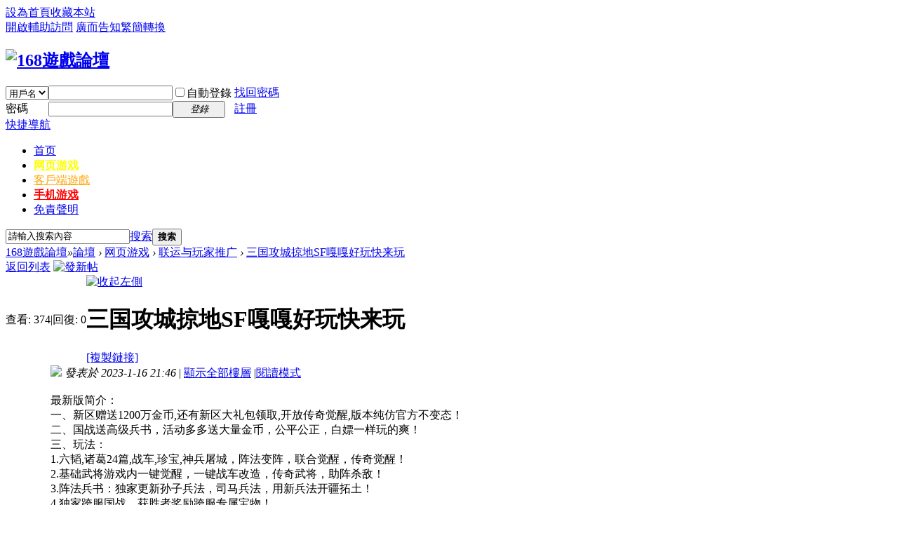

--- FILE ---
content_type: text/html; charset=utf-8
request_url: http://www.168gamesf.com/thread-1170045-1-1.html
body_size: 8011
content:

<!DOCTYPE html PUBLIC "-//W3C//DTD XHTML 1.0 Transitional//EN" "http://www.w3.org/TR/xhtml1/DTD/xhtml1-transitional.dtd">
<html xmlns="http://www.w3.org/1999/xhtml">
<head>
<meta http-equiv="Content-Type" content="text/html; charset=utf-8" />
<title>三国攻城掠地SF嘎嘎好玩快来玩 - 联运与玩家推广 - 168遊戲論壇</title>
<link href="http://www.168gamesf.com/thread-1170045-1-1.html" rel="canonical" />
<meta name="keywords" content="三国攻城掠地SF嘎嘎好玩快来玩" />
<meta name="description" content="最新版简介：一、新区赠送1200万金币,还有新区大礼包领取,开放传奇觉醒,版本纯仿官方不变态！二、国战送高级兵书，活动多多送大量金币，公平公正，白嫖一样玩的爽！三 ... 三国攻城掠地SF嘎嘎好玩快来玩" />
<meta name="MSSmartTagsPreventParsing" content="True" />
<meta http-equiv="MSThemeCompatible" content="Yes" />
<base href="http://www.168gamesf.com/" /><link rel="stylesheet" type="text/css" href="data/cache/style_1_common.css?zkx" /><link rel="stylesheet" type="text/css" href="data/cache/style_1_forum_viewthread.css?zkx" /><script type="text/javascript">var STYLEID = '1', STATICURL = 'static/', IMGDIR = 'static/image/common', VERHASH = 'zkx', charset = 'utf-8', discuz_uid = '0', cookiepre = '58uO_2132_', cookiedomain = '', cookiepath = '/', showusercard = '1', attackevasive = '0', disallowfloat = 'login|newthread|reply', creditnotice = '1|威望|,2|金幣|,3|活躍度|,8|代幣|', defaultstyle = '', REPORTURL = 'aHR0cDovL3d3dy4xNjhnYW1lc2YuY29tL3RocmVhZC0xMTcwMDQ1LTEtMS5odG1s', SITEURL = 'http://www.168gamesf.com/', JSPATH = 'static/js/', DYNAMICURL = '';</script>
<script src="static/js/common.js?zkx" type="text/javascript"></script>
<script src="static/js/jquery.min.js" type="text/javascript"></script><script type="text/javascript">var jq = jQuery.noConflict();</script>
<script src="static/js/jcookie.js" type="text/javascript"></script>
<meta name="application-name" content="168遊戲論壇" />
<meta name="msapplication-tooltip" content="168遊戲論壇" />
<meta name="msapplication-task" content="name=論壇;action-uri=http://www.168gamesf.com/forum.php;icon-uri=http://www.168gamesf.com/static/image/common/bbs.ico" />
<link rel="archives" title="168遊戲論壇" href="http://www.168gamesf.com/archiver/" />
<script src="static/js/forum.js?zkx" type="text/javascript"></script>
</head>

<body id="nv_forum" class="pg_viewthread" onkeydown="if(event.keyCode==27) return false;">
<div id="append_parent"></div><div id="ajaxwaitid"></div>
<div class="dwp">
<div id="toptb" class="cl">
<div class="wp">
<div class="z"><a href="javascript:;"  onclick="setHomepage('http://www.168gamesf.com/');">設為首頁</a><a href="http://www.168gamesf.com/"  onclick="addFavorite(this.href, '168遊戲論壇');return false;">收藏本站</a></div>
<div class="y">
<a id="switchblind" href="javascript:;" onclick="toggleBlind(this)" title="開啟輔助訪問" class="switchblind">開啟輔助訪問</a>
<a href="go/aHR0cHM6Ly9saW5lLm1lL3RpL3AvOHZwNmNqek5Gbw,," target="_blank" >廣而告知</a><a href="javascript:tsConvert.toggle(0);" >繁簡轉換</a></div>
</div>
</div>

<div id="hd">
<div class="wp">
<div class="hdc cl"><h2><a href="http://www.168gamesf.com/" title="168遊戲論壇"><img src="static/image/common/logov.png" alt="168遊戲論壇" border="0" /></a></h2><script src="static/js/logging.js?zkx" type="text/javascript"></script>
<form method="post" autocomplete="off" id="lsform" action="member.php?mod=logging&amp;action=login&amp;loginsubmit=yes&amp;infloat=yes&amp;lssubmit=yes" onsubmit="pwmd5('ls_password');return lsSubmit();">
<div class="fastlg cl">
<span id="return_ls" style="display:none"></span>
<div class="y pns">
<table cellspacing="0" cellpadding="0">
<tr>
<td>
<span class="ftid">
<select name="fastloginfield" id="ls_fastloginfield" width="40" tabindex="900">
<option value="username">用戶名</option>
<option value="uid">UID</option>
<option value="email">Email</option>
</select>
</span>
<script type="text/javascript">simulateSelect('ls_fastloginfield')</script>
</td>
<td><input type="text" name="username" id="ls_username" autocomplete="off" class="px vm" tabindex="901" /></td>
<td class="fastlg_l"><label for="ls_cookietime"><input type="checkbox" name="cookietime" id="ls_cookietime" class="pc" value="2592000" tabindex="903" />自動登錄</label></td>
<td>&nbsp;<a href="javascript:;" onclick="showWindow('login', 'member.php?mod=logging&action=login&viewlostpw=1')">找回密碼</a></td>
</tr>
<tr>
<td><label for="ls_password" class="z psw_w">密碼</label></td>
<td><input type="password" name="password" id="ls_password" class="px vm" autocomplete="off" tabindex="902" /></td>
<td class="fastlg_l"><button type="submit" class="pn vm" tabindex="904" style="width: 75px;"><em>登錄</em></button></td>
<td>&nbsp;<a href="member.php?mod=reg" class="xi2 xw1">註冊</a></td>
</tr>
</table>
<input type="hidden" name="quickforward" value="yes" />
<input type="hidden" name="handlekey" value="ls" />
</div>
</div>
</form>

<script src="static/js/md5.js?zkx" type="text/javascript" reload="1"></script>
</div>

<div id="nv">
<a href="javascript:;" id="qmenu" onmouseover="delayShow(this, function () {showMenu({'ctrlid':'qmenu','pos':'34!','ctrlclass':'a','duration':2});showForummenu(151);})">快捷導航</a>
<ul><li id="mn_N6666" ><a href="/" hidefocus="true"  >首页</a></li><li id="mn_N4166" onmouseover="showMenu({'ctrlid':this.id,'ctrlclass':'hover','duration':2})"><a href="category-134.html" hidefocus="true"   style="font-weight: bold;color: yellow">网页游戏</a></li><li id="mn_N4928" onmouseover="showMenu({'ctrlid':this.id,'ctrlclass':'hover','duration':2})"><a href="category-4.html" hidefocus="true"   style="color: orange">客戶端遊戲</a></li><li id="mn_N9def" onmouseover="showMenu({'ctrlid':this.id,'ctrlclass':'hover','duration':2})"><a href="forum-45-1.html" hidefocus="true" target="_blank"   style="font-weight: bold;color: red">手机游戏</a></li><li id="mn_N8eb7" ><a href="misc.php?mod=faq&action=faq&id=1" hidefocus="true" target="_blank"  >免責聲明</a></li></ul>
</div>
<ul class="p_pop h_pop" id="plugin_menu" style="display: none">  <li><a href="plugin.php?id=dsu_paulsign:sign" id="mn_plink_sign">每日簽到</a></li>
 </ul>
<ul class="p_pop h_pop" id="mn_N4166_menu" style="display: none"><li><a href="forum-84-1.html" hidefocus="true" target="_blank" >网页游戏SF</a></li><li><a href="forum-135-1.html" hidefocus="true" target="_blank" >稀有页游公益服</a></li><li><a href="forum-151-1.html" hidefocus="true" target="_blank" >联运与玩家推广</a></li></ul><ul class="p_pop h_pop" id="mn_N4928_menu" style="display: none"><li><a href="forum-13-1.html" hidefocus="true" target="_blank" >稀有端游</a></li><li><a href="forum-32-1.html" hidefocus="true" target="_blank" >楓之谷</a></li><li><a href="forum-2-1.html" hidefocus="true" target="_blank" >RO仙境傳說</a></li><li><a href="forum-39-1.html" hidefocus="true" target="_blank" >希望OL</a></li><li><a href="forum-12-1.html" hidefocus="true" target="_blank" >天堂</a></li><li><a href="forum-77-1.html" hidefocus="true" target="_blank" >天堂II</a></li><li><a href="forum-33-1.html" hidefocus="true" target="_blank" >魔力寶貝</a></li><li><a href="forum-80-1.html" hidefocus="true" target="_blank" >三國群英傳</a></li><li><a href="forum-34-1.html" hidefocus="true" target="_blank" >魔獸世界</a></li><li><a href="type-13-193-1.html" hidefocus="true" target="_blank" >DNF</a></li><li><a href="type-13-168-1.html" hidefocus="true" target="_blank" >龙之谷</a></li></ul><ul class="p_pop h_pop" id="mn_N9def_menu" style="display: none"><li><a href="forum-45-1.html" hidefocus="true" target="_blank"  style="color: red">手游SF</a></li></ul><div class="p_pop h_pop" id="mn_userapp_menu" style="display: none"></div><div id="mu" class="cl">
<ul class="cl " id="snav_mn_userapp" style="display:none">
</ul>
</div>
	
<div id="scbar" class="cl">
<form id="scbar_form" method="post" autocomplete="off" onsubmit="searchFocus($('scbar_txt'))" action="search.php?searchsubmit=yes" target="_blank">
<input type="hidden" name="mod" id="scbar_mod" value="search" />
<input type="hidden" name="formhash" value="74722f8b" />
<input type="hidden" name="srchtype" value="title" />
<input type="hidden" name="srhfid" value="151" />
<input type="hidden" name="srhlocality" value="forum::viewthread" />
<table cellspacing="0" cellpadding="0">
<tr>
<td class="scbar_icon_td"></td>
<td class="scbar_txt_td"><input type="text" name="srchtxt" id="scbar_txt" value="請輸入搜索內容" autocomplete="off" x-webkit-speech speech /></td>
<td class="scbar_type_td"><a href="javascript:;" id="scbar_type" class="xg1" onclick="showMenu(this.id)" hidefocus="true">搜索</a></td>
<td class="scbar_btn_td"><button type="submit" name="searchsubmit" id="scbar_btn" sc="1" class="pn pnc" value="true"><strong class="xi2">搜索</strong></button></td>
<td class="scbar_hot_td">
<div id="scbar_hot">
</div>
</td>
</tr>
</table>
</form>
</div>
<ul id="scbar_type_menu" class="p_pop" style="display: none;"><li><a href="javascript:;" rel="curforum" fid="151" >本版</a></li><li><a href="javascript:;" rel="user">用戶</a></li></ul>
<script type="text/javascript">
initSearchmenu('scbar', '');
</script>
</div>
</div>


<div id="wp" class="wp">
<script type="text/javascript">var fid = parseInt('151'), tid = parseInt('1170045');</script>

<script src="static/js/forum_viewthread.js?zkx" type="text/javascript"></script>
<script type="text/javascript">zoomstatus = parseInt(1);var imagemaxwidth = '750';var aimgcount = new Array();</script>

<style id="diy_style" type="text/css"></style>
<!--[diy=diynavtop]--><div id="diynavtop" class="area"></div><!--[/diy]-->
<div id="pt" class="bm cl">
<div class="z">
<a href="./" class="nvhm" title="首頁">168遊戲論壇</a><em>&raquo;</em><a href="http://www.168gamesf.com/forum.php">論壇</a> <em>&rsaquo;</em> <a href="http://www.168gamesf.com/category-134.html">网页游戏</a> <em>&rsaquo;</em> <a href="http://www.168gamesf.com/forum-151-1.html">联运与玩家推广</a> <em>&rsaquo;</em> <a href="http://www.168gamesf.com/thread-1170045-1-1.html">三国攻城掠地SF嘎嘎好玩快来玩</a>
</div>
</div>

<style id="diy_style" type="text/css"></style>
<div class="wp">
<!--[diy=diy1]--><div id="diy1" class="area"></div><!--[/diy]-->
</div>

<div id="ct" class="wp cl">
<div id="pgt" class="pgs mbm cl ">
<div class="pgt"></div>
<span class="y pgb"><a href="http://www.168gamesf.com/forum-151-1.html">返回列表</a></span>
<a id="newspecial" onmouseover="$('newspecial').id = 'newspecialtmp';this.id = 'newspecial';showMenu({'ctrlid':this.id})" onclick="showWindow('newthread', 'forum.php?mod=post&action=newthread&fid=151')" href="javascript:;" title="發新帖"><img src="static/image/common/pn_post.png" alt="發新帖" /></a></div>



<div id="postlist" class="pl bm">
<table cellspacing="0" cellpadding="0">
<tr>
<td class="pls ptn pbn">
<div class="hm ptn">
<span class="xg1">查看:</span> <span class="xi1">374</span><span class="pipe">|</span><span class="xg1">回復:</span> <span class="xi1">0</span>
</div>
</td>
<td class="plc ptm pbn vwthd">
<span class="xg1 side_btn">
<a onclick="setcookie('close_leftinfo', 1);location.reload();" title="收起左側" class="btn_s_close" href="javascript:;"><img src="static/image/common/control_l.png" alt="收起左側" class="vm" /></a>
</span>
<h1 class="ts">
<span id="thread_subject">三国攻城掠地SF嘎嘎好玩快来玩</span>
</h1>
<span class="xg1">
<a href="http://www.168gamesf.com/thread-1170045-1-1.html" onclick="return copyThreadUrl(this, '168遊戲論壇')" >[複製鏈接]</a>
</span>
</td>
</tr>
</table>


<table cellspacing="0" cellpadding="0" class="ad">
<tr>
<td class="pls">
</td>
<td class="plc">
</td>
</tr>
</table><div id="post_25477646" ><table id="pid25477646" class="plhin" summary="pid25477646" cellspacing="0" cellpadding="0">
<tr>
<td class="pls" rowspan="2">
<div id="favatar25477646" class="pls favatar">
 <a name="lastpost"></a><div class="pi">
<div class="authi"><a href="http://www.168gamesf.com/space-uid-620583.html" target="_blank" class="xw1">44354002</a>
</div>
</div>
<div class="p_pop blk bui card_gender_" id="userinfo25477646" style="display: none; margin-top: -11px;">
<div class="m z">
<div id="userinfo25477646_ma"></div>
</div>
<div class="i y">
<div>
<strong><a href="http://www.168gamesf.com/space-uid-620583.html" target="_blank" class="xi2">44354002</a></strong>
<em>當前離線</em>
</div><dl class="cl">

<dt>積分</dt><dd><a href="http://www.168gamesf.com/home.php?mod=space&uid=620583&do=profile" target="_blank" class="xi2">0</a></dd>
<dt>金幣</dt><dd> </dd>
<dt>活躍度</dt><dd> </dd>
<dt>性別</dt><dd>保密</dd>
<dt>在線時間</dt><dd> 小時</dd>
<dt>註冊時間</dt><dd>2022-11-11</dd>
<dt>最後登錄</dt><dd>1970-1-1</dd>
</dl><div class="imicn">
<a href="http://www.168gamesf.com/home.php?mod=space&amp;uid=620583&amp;do=profile" target="_blank" title="查看詳細資料"><img src="static/image/common/userinfo.gif" alt="查看詳細資料" /></a>
</div>
<div id="avatarfeed"><span id="threadsortswait"></span></div>
</div>
</div>
<div>
<div class="avatar"><a href="http://www.168gamesf.com/space-uid-620583.html" class="avtm" target="_blank"><img src="http://www.168gamesf.com/uc_server/data/avatar/000/62/05/83_avatar_middle.jpg" onerror="this.onerror=null;this.src='http://www.168gamesf.com/uc_server/images/noavatar_middle.gif'" /></a></div>
</div>
</div>
</td>
	
<td class="plc">
<div class="pi">
<div class="pti">
<div class="pdbt">
</div>
<div class="authi">
<img class="authicn vm" id="authicon25477646" src="static/image/common/online_member.gif" />
<em id="authorposton25477646">發表於 2023-1-16 21:46</em>
<span class="pipe">|</span>
<a href="http://www.168gamesf.com/thread-1170045-1-1.html" rel="nofollow">顯示全部樓層</a>
<span class="pipe show">|</span><a href="javascript:;" onclick="readmode($('thread_subject').innerHTML, 25477646);" class="show">閱讀模式</a>
</div>
</div>
</div><div class="pct"><div class="a_ptad"><span id="pad"></span></div><style type="text/css">.pcb{margin-right:0}</style><div class="pcb">
 
<div class="t_fsz">
<table cellspacing="0" cellpadding="0"><tr><td class="t_f" id="postmessage_25477646">
<br />
最新版简介：<br />
一、新区赠送1200万金币,还有新区大礼包领取,开放传奇觉醒,版本纯仿官方不变态！<br />
二、国战送高级兵书，活动多多送大量金币，公平公正，白嫖一样玩的爽！<br />
三、玩法：<br />
1.六韬,诸葛24篇,战车,珍宝,神兵屠城，阵法变阵，联合觉醒，传奇觉醒！<br />
2.基础武将游戏内一键觉醒，一键战车改造，传奇武将，助阵杀敌！<br />
3.阵法兵书：独家更新孙子兵法，司马兵法，用新兵法开疆拓土！<br />
4.独家跨服国战，获胜者奖励跨服专属宝物！<br />
<br />
保证游戏丝滑，天天激情国战！<br />
<br />
快速传送：<a rel="nofollow" href="go/aHR0cHM6Ly9qcS5xcS5jb20vP193dj0xMDI3JmFtcDtrPWRmdXUzWUV5" target="_blank" onclick="return denyopener(this)">https://jq.qq.com/?_wv=1027&amp;k=dfuu3YEy</a><br />
交流Q群：69837925<br />
<br />
<br />
快速访问：<br />
推广时间： 2023年-01月-16日 21:44<br />
<br />
</td></tr></table>


</div>
<div id="comment_25477646" class="cm">
</div>

<div id="post_rate_div_25477646"></div>
<div style="margin-top:100px;"></div><fieldset style="border:1px dashed #CCCCCC;padding:5px 2px;"><table width="775" border="0" cellspacing="0" cellpadding="0"><tr><td><span style="font-size:10px;"><img src="static/image/common/arrow_right.gif" align="absmiddle" alt="heatlevel"/><a href="http://www.168gamesf.com/thread-1219650-1-1.html" target="_blank">【攻城掠地SF,SF,公益服,【攻城掠地SF,SF,公益服,仿官服,手</a><br><img src="static/image/common/arrow_right.gif" align="absmiddle" alt="heatlevel"/><a href="http://www.168gamesf.com/thread-1219308-1-1.html" target="_blank">【攻城掠地SF,SF,公益服,仿官服,手游SF独家更新开放,等您体</a><br><img src="static/image/common/arrow_right.gif" align="absmiddle" alt="heatlevel"/><a href="http://www.168gamesf.com/thread-1219142-1-1.html" target="_blank">【攻城掠地SF,SF,公益服,仿官服,手游SF独家更新开放,等您体</a><br><img src="static/image/common/arrow_right.gif" align="absmiddle" alt="heatlevel"/><a href="http://www.168gamesf.com/thread-1218795-1-1.html" target="_blank">【攻城掠地SF,SF,公益服,仿官服,手游SF独家更新开放,等您体</a><br><img src="static/image/common/arrow_right.gif" align="absmiddle" alt="heatlevel"/><a href="http://www.168gamesf.com/thread-1218634-1-1.html" target="_blank">【攻城掠地SF,SF,公益服,仿官服,手游SF独家更新开放,等您体</a><br><img src="static/image/common/arrow_right.gif" align="absmiddle" alt="heatlevel"/><a href="http://www.168gamesf.com/thread-1218445-1-1.html" target="_blank">【攻城掠地SF,SF,公益服,仿官服,手游SF独家更新开放,等您体</a><br></span></td><td><span style="font-size:10px;"><img src="static/image/common/arrow_right.gif" align="absmiddle" alt="heatlevel"/><a href="http://www.168gamesf.com/thread-1218260-1-1.html" target="_blank">【攻城掠地SF,SF,公益服,仿官服,手【攻城掠地SF,SF,公益服,</a><br><img src="static/image/common/arrow_right.gif" align="absmiddle" alt="heatlevel"/><a href="http://www.168gamesf.com/thread-1218064-1-1.html" target="_blank">【攻城掠地SF,SF,公益服【攻城掠地SF,SF,公益服,仿官服,手</a><br><img src="static/image/common/arrow_right.gif" align="absmiddle" alt="heatlevel"/><a href="http://www.168gamesf.com/thread-1217877-1-1.html" target="_blank">【攻城掠地SF,SF,公益服【攻城掠地SF,SF,公益服,仿官服,手</a><br><img src="static/image/common/arrow_right.gif" align="absmiddle" alt="heatlevel"/><a href="http://www.168gamesf.com/thread-1217708-1-1.html" target="_blank">【攻城掠地SF,SF,公益服,仿官服,手游SF独家更新开放,等您体</a><br><img src="static/image/common/arrow_right.gif" align="absmiddle" alt="heatlevel"/><a href="http://www.168gamesf.com/thread-1217529-1-1.html" target="_blank">【攻城掠地SF,SF,公益服,仿官服,手游SF独家更新开放,等您体</a><br><img src="static/image/common/arrow_right.gif" align="absmiddle" alt="heatlevel"/><a href="http://www.168gamesf.com/thread-1217326-1-1.html" target="_blank">【攻城掠地SF,SF,公益服,仿官服,手游SF独家更新开放,等您体</a><br></span></td></tr></table></fieldset><br></div>
</div>

</td></tr>
<tr><td class="plc plm">
</td>
</tr>
<tr id="_postposition25477646"></tr>
<tr>
<td class="pls"></td>
<td class="plc" style="overflow:visible;">
<div class="po hin">
<div class="pob cl">
<em>
<a class="fastre" href="forum.php?mod=post&amp;action=reply&amp;fid=151&amp;tid=1170045&amp;reppost=25477646&amp;extra=page%3D1&amp;page=1" onclick="showWindow('reply', this.href)">回復</a>
</em>

<p>
<a href="javascript:;" id="mgc_post_25477646" onmouseover="showMenu(this.id)" class="showmenu">使用道具</a>
<a href="javascript:;" onclick="showWindow('miscreport25477646', 'misc.php?mod=report&rtype=post&rid=25477646&tid=1170045&fid=151', 'get', -1);return false;">舉報</a>
</p>

<ul id="mgc_post_25477646_menu" class="p_pop mgcmn" style="display: none;">
<li><a href="http://www.168gamesf.com/home.php?mod=magic&amp;mid=bump&amp;idtype=tid&amp;id=1170045" id="a_bump" onclick="showWindow(this.id, this.href)"><img src="static/image/magic/bump.small.gif" />提升卡</a></li>
						
</ul>
<script type="text/javascript" reload="1">checkmgcmn('post_25477646')</script>
</div>
</div>
</td>
</tr>
<tr class="ad">
<td class="pls">
</td>
<td class="plc">
</td>
</tr>
</table>
</div><div id="postlistreply" class="pl"><div id="post_new" class="viewthread_table" style="display: none"></div></div>
</div>


<form method="post" autocomplete="off" name="modactions" id="modactions">
<input type="hidden" name="formhash" value="74722f8b" />
<input type="hidden" name="optgroup" />
<input type="hidden" name="operation" />
<input type="hidden" name="listextra" value="page%3D1" />
<input type="hidden" name="page" value="1" />
</form>



<div class="pgs mtm mbm cl">
<span class="pgb y"><a href="http://www.168gamesf.com/forum-151-1.html">返回列表</a></span>
<a id="newspecialtmp" onmouseover="$('newspecial').id = 'newspecialtmp';this.id = 'newspecial';showMenu({'ctrlid':this.id})" onclick="showWindow('newthread', 'forum.php?mod=post&action=newthread&fid=151')" href="javascript:;" title="發新帖"><img src="static/image/common/pn_post.png" alt="發新帖" /></a>
</div>

<!--[diy=diyfastposttop]--><div id="diyfastposttop" class="area"></div><!--[/diy]-->
<script type="text/javascript">
var postminchars = parseInt('80');
var postmaxchars = parseInt('30000');
var disablepostctrl = parseInt('0');
</script>

<div id="f_pst" class="pl bm bmw">
<form method="post" autocomplete="off" id="fastpostform" action="forum.php?mod=post&amp;action=reply&amp;fid=151&amp;tid=1170045&amp;extra=page%3D1&amp;replysubmit=yes&amp;infloat=yes&amp;handlekey=fastpost" onSubmit="return fastpostvalidate(this)">
<table cellspacing="0" cellpadding="0">
<tr>
<td class="pls">
</td>
<td class="plc">

<span id="fastpostreturn"></span>


<div class="cl">
<div id="fastsmiliesdiv" class="y"><div id="fastsmiliesdiv_data"><div id="fastsmilies"></div></div></div><div class="hasfsl" id="fastposteditor">
<div class="tedt mtn">
<div class="bar">
<span class="y">
<a href="http://www.168gamesf.com/forum.php?mod=post&amp;action=reply&amp;fid=151&amp;tid=1170045" onclick="return switchAdvanceMode(this.href)">高級模式</a>
</span><script src="static/js/seditor.js?zkx" type="text/javascript"></script>
<div class="fpd">
<a href="javascript:;" title="文字加粗" class="fbld">B</a>
<a href="javascript:;" title="設置文字顏色" class="fclr" id="fastpostforecolor">Color</a>
<a id="fastpostimg" href="javascript:;" title="圖片" class="fmg">Image</a>
<a id="fastposturl" href="javascript:;" title="添加鏈接" class="flnk">Link</a>
<a id="fastpostquote" href="javascript:;" title="引用" class="fqt">Quote</a>
<a id="fastpostcode" href="javascript:;" title="代碼" class="fcd">Code</a>
<a href="javascript:;" class="fsml" id="fastpostsml">Smilies</a>
</div></div>
<div class="area">
<div class="pt hm">
您需要登錄後才可以回帖 <a href="member.php?mod=logging&amp;action=login" onclick="showWindow('login', this.href)" class="xi2">登錄</a> | <a href="member.php?mod=reg" class="xi2">註冊</a>
</div>
</div>
</div>
</div>
</div>
<div id="seccheck_fastpost">
</div>


<input type="hidden" name="formhash" value="74722f8b" />
<input type="hidden" name="usesig" value="" />
<input type="hidden" name="subject" value="  " />
<p class="ptm pnpost">
<a href="http://www.168gamesf.com/home.php?mod=spacecp&amp;ac=credit&amp;op=rule&amp;fid=151" class="y" target="_blank">本版積分規則</a>
<button type="button" onclick="showWindow('login', 'member.php?mod=logging&action=login&guestmessage=yes')" onmouseover="checkpostrule('seccheck_fastpost', 'ac=reply');this.onmouseover=null" name="replysubmit" id="fastpostsubmit" class="pn pnc vm" value="replysubmit" tabindex="5"><strong>發表回復</strong></button>
<label for="fastpostrefresh"><input id="fastpostrefresh" type="checkbox" class="pc" />回帖後跳轉到最後一頁</label>
<script type="text/javascript">if(getcookie('fastpostrefresh') == 1) {$('fastpostrefresh').checked=true;}</script>
</p>
</td>
</tr>
</table>
</form>
</div>

</div>

<div class="wp mtn">
<!--[diy=diy3]--><div id="diy3" class="area"></div><!--[/diy]-->
</div>

<script type="text/javascript">
function succeedhandle_followmod(url, msg, values) {
var fObj = $('followmod_'+values['fuid']);
if(values['type'] == 'add') {
fObj.innerHTML = '不收聽';
fObj.href = 'home.php?mod=spacecp&ac=follow&op=del&fuid='+values['fuid'];
} else if(values['type'] == 'del') {
fObj.innerHTML = '收聽TA';
fObj.href = 'home.php?mod=spacecp&ac=follow&op=add&hash=74722f8b&fuid='+values['fuid'];
}
}
fixed_avatar([25477646], 0);
</script>	</div>
<div id="ft" class="wp cl">
<div id="flk" class="y">
<p>
<a href="misc.php?mod=faq&action=faq&id=1" rel="nofollow">免責聲明</a><span class="pipe">|</span><a href="http://www.168gamesf.com/forum.php?mod=misc&action=showdarkroom" rel="nofollow">小黑屋</a><span class="pipe">|</span><a href="http://www.168gamesf.com/forum.php?mobile=yes" rel="nofollow">手機版</a><span class="pipe">|</span><a href="http://www.168gamesf.com/archiver/" rel="nofollow">Archiver</a><span class="pipe">|</span><strong><a href="http://www.168gamesf.com/" target="_blank">168遊戲論壇</a></strong><span class="pipe">|</span>
<script>
(function(){
    var bp = document.createElement('script');
    var curProtocol = window.location.protocol.split(':')[0];
    if (curProtocol === 'https') {
        bp.src = 'https://zz.bdstatic.com/linksubmit/push.js';
    }
    else {
        bp.src = 'http://push.zhanzhang.baidu.com/push.js';
    }
    var s = document.getElementsByTagName("script")[0];
    s.parentNode.insertBefore(bp, s);
})();
</script>
<script>
(function(){
var src = "https://s.ssl.qhres2.com/ssl/ab77b6ea7f3fbf79.js";
document.write('<script src="' + src + '" id="sozz"><\/script>');
})();
</script></p>
<p class="xs0">
GMT+8, 2025-12-21 11:20<span id="debuginfo">
, Processed in 0.123091 second(s), 11 queries
, Gzip On, Memcache On.
</span>
</p>
</div>
<div id="frt">
<p>Powered by <strong><a href="http://www.discuz.net" target="_blank">Discuz!</a></strong> <em>X3.4</em></p>
<p class="xs0">&copy; 2001-2017 <a href="http://www.comsenz.com" target="_blank">Comsenz Inc.</a></p>
</div></div>
<script src="home.php?mod=misc&ac=sendmail&rand=1766287207" type="text/javascript"></script>
<div id="scrolltop">
<span><a href="http://www.168gamesf.com/forum.php?mod=post&amp;action=reply&amp;fid=151&amp;tid=1170045&amp;extra=page%3D1&amp;page=1" onclick="showWindow('reply', this.href)" class="replyfast" title="快速回復"><b>快速回復</b></a></span>
<span hidefocus="true"><a title="返回頂部" onclick="window.scrollTo('0','0')" class="scrolltopa" ><b>返回頂部</b></a></span>
<span>
<a href="http://www.168gamesf.com/forum-151-1.html" hidefocus="true" class="returnlist" title="返回列表"><b>返回列表</b></a>
</span>
</div>
<script type="text/javascript">_attachEvent(window, 'scroll', function () { showTopLink(); });checkBlind();</script>
</div>
</body>
</html>
